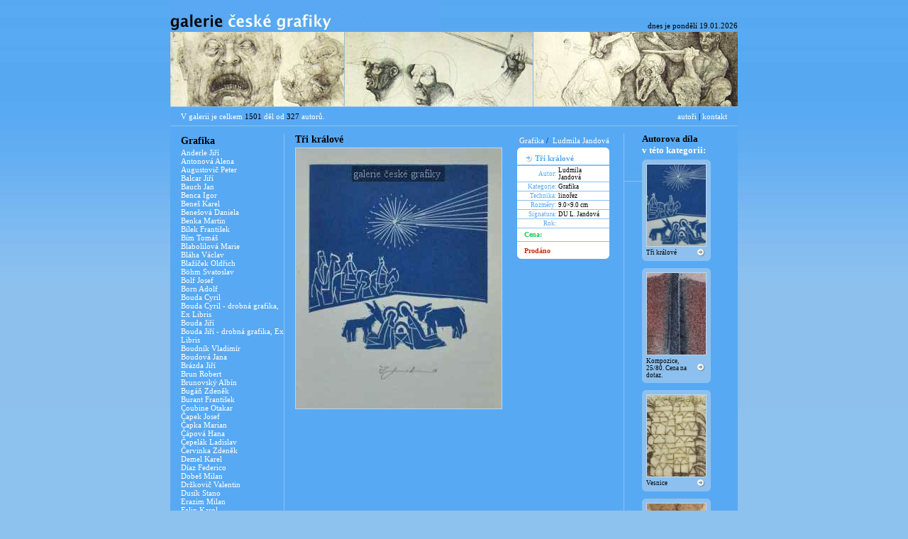

--- FILE ---
content_type: text/html
request_url: http://www.ceskagrafika.cz/detail.php?id_dila=zjistit&id_kategorie=1&id_umelce=240
body_size: 6347
content:
	<!DOCTYPE HTML PUBLIC "-//W3C//DTD HTML 4.01 Transitional//EN"
	"http://www.w3.org/TR/html4/loose.dtd">
<html lang="cs">
	<head>
		<meta http-equiv="content-type" content="text/html; charset=utf-8">
		<title>Galerie České Grafiky | obchod s uměním</title>
	<style type="text/css">
		body {
				background-image: url("images/background.jpg"); 
				background-repeat: repeat-x; 
				background-color: #8dc1ee;
				margin-top: 0px;}
</style>
<style media="screen" type="text/css" title="CSS Layout">
		<!-- @import "style/base.css"; -->
		</style>
	 <table width="800" align="center" border="0" cellpadding="0" cellspacing="0">
<tr>
	<td width="381"><a href="index.php"><img src="images/title.jpg" border="0"></a></td>
	<td align="right" valign="bottom" class="default_black"><div style="margin-bottom:3px;">dnes je&nbsp;pondělí 19.01.2026</div></td>
</tr>
<tr>
	<td colspan="2"><img src="images/banner.jpg" border="0"></td>
</tr>
<tr bgcolor="#58a9f3">
	<td height="26" class="default_white"><div style="margin-left:15px;">V galerii je celkem <font color="black">1501</font> děl od <font color="black">327</font> autorů.</div></td>
	<td align="right" class="default_black"><div style="margin-right:15px;"><a href="#" class="default_white">autoři</a> | <a href="kontakt.php" class="default_white" target="_self">kontakt</a></div></td>
</tr>
<tr>
	<td colspan="2" bgcolor="#8dc1ee"><img src="images/spacer.gif"></td>
</tr>
</table>
<table width="800" align="center" border="0" cellpadding="0" cellspacing="0" bgcolor="#58a9f3">
<colgroup>
	<col width="25" />
	<col width="6" />
	<col width="83" />
	<col width="6" />
	<col />	
</colgroup>
<tr>
	<td width="160" colspan="0" height="10" rowspan="2" valign="top">
<table width="160" border="0" cellpadding="0" cellspacing="0">
		<tr>
			<td class="headlines"><div style="margin-left:15px; margin-bottom:2px; margin-top:12px;">Grafika</div></td></tr>
								<tr><td class="	default_white">
					<div style="margin-left:15px;"><a href="detail.php?id_dila=zjistit&amp;id_kategorie=1&amp;id_umelce=1" class="default_white">Anderle&nbsp;Jiří</a></div></td>
				</tr>
									<tr><td class="	default_white">
					<div style="margin-left:15px;"><a href="detail.php?id_dila=zjistit&amp;id_kategorie=1&amp;id_umelce=154" class="default_white">Antonová&nbsp;Alena</a></div></td>
				</tr>
									<tr><td class="	default_white">
					<div style="margin-left:15px;"><a href="detail.php?id_dila=zjistit&amp;id_kategorie=1&amp;id_umelce=215" class="default_white">Augustovič&nbsp;Peter</a></div></td>
				</tr>
									<tr><td class="	default_white">
					<div style="margin-left:15px;"><a href="detail.php?id_dila=zjistit&amp;id_kategorie=1&amp;id_umelce=179" class="default_white">Balcar&nbsp;Jiří</a></div></td>
				</tr>
									<tr><td class="	default_white">
					<div style="margin-left:15px;"><a href="detail.php?id_dila=zjistit&amp;id_kategorie=1&amp;id_umelce=197" class="default_white">Bauch&nbsp;Jan</a></div></td>
				</tr>
									<tr><td class="	default_white">
					<div style="margin-left:15px;"><a href="detail.php?id_dila=zjistit&amp;id_kategorie=1&amp;id_umelce=12" class="default_white">Benca&nbsp;Igor</a></div></td>
				</tr>
									<tr><td class="	default_white">
					<div style="margin-left:15px;"><a href="detail.php?id_dila=zjistit&amp;id_kategorie=1&amp;id_umelce=205" class="default_white">Beneš&nbsp;Karel</a></div></td>
				</tr>
									<tr><td class="	default_white">
					<div style="margin-left:15px;"><a href="detail.php?id_dila=zjistit&amp;id_kategorie=1&amp;id_umelce=235" class="default_white">Benešová&nbsp;Daniela</a></div></td>
				</tr>
									<tr><td class="	default_white">
					<div style="margin-left:15px;"><a href="detail.php?id_dila=zjistit&amp;id_kategorie=1&amp;id_umelce=142" class="default_white">Benka&nbsp;Martin</a></div></td>
				</tr>
									<tr><td class="	default_white">
					<div style="margin-left:15px;"><a href="detail.php?id_dila=zjistit&amp;id_kategorie=1&amp;id_umelce=101" class="default_white">Bílek&nbsp;František</a></div></td>
				</tr>
									<tr><td class="	default_white">
					<div style="margin-left:15px;"><a href="detail.php?id_dila=zjistit&amp;id_kategorie=1&amp;id_umelce=23" class="default_white">Bím&nbsp;Tomáš</a></div></td>
				</tr>
									<tr><td class="	default_white">
					<div style="margin-left:15px;"><a href="detail.php?id_dila=zjistit&amp;id_kategorie=1&amp;id_umelce=4" class="default_white">Blabolilová&nbsp;Marie</a></div></td>
				</tr>
									<tr><td class="	default_white">
					<div style="margin-left:15px;"><a href="detail.php?id_dila=zjistit&amp;id_kategorie=1&amp;id_umelce=273" class="default_white">Bláha&nbsp;Václav</a></div></td>
				</tr>
									<tr><td class="	default_white">
					<div style="margin-left:15px;"><a href="detail.php?id_dila=zjistit&amp;id_kategorie=1&amp;id_umelce=141" class="default_white">Blažíček&nbsp;Oldřich</a></div></td>
				</tr>
									<tr><td class="	default_white">
					<div style="margin-left:15px;"><a href="detail.php?id_dila=zjistit&amp;id_kategorie=1&amp;id_umelce=223" class="default_white">Böhm&nbsp;Svatoslav</a></div></td>
				</tr>
									<tr><td class="	default_white">
					<div style="margin-left:15px;"><a href="detail.php?id_dila=zjistit&amp;id_kategorie=1&amp;id_umelce=317" class="default_white">Bolf&nbsp;Josef</a></div></td>
				</tr>
									<tr><td class="	default_white">
					<div style="margin-left:15px;"><a href="detail.php?id_dila=zjistit&amp;id_kategorie=1&amp;id_umelce=37" class="default_white">Born&nbsp;Adolf</a></div></td>
				</tr>
									<tr><td class="	default_white">
					<div style="margin-left:15px;"><a href="detail.php?id_dila=zjistit&amp;id_kategorie=1&amp;id_umelce=81" class="default_white">Bouda&nbsp;Cyril</a></div></td>
				</tr>
									<tr><td class="	default_white">
					<div style="margin-left:15px;"><a href="detail.php?id_dila=zjistit&amp;id_kategorie=1&amp;id_umelce=305" class="default_white">Bouda&nbsp;Cyril - drobná grafika, Ex Libris</a></div></td>
				</tr>
									<tr><td class="	default_white">
					<div style="margin-left:15px;"><a href="detail.php?id_dila=zjistit&amp;id_kategorie=1&amp;id_umelce=218" class="default_white">Bouda&nbsp;Jiří</a></div></td>
				</tr>
									<tr><td class="	default_white">
					<div style="margin-left:15px;"><a href="detail.php?id_dila=zjistit&amp;id_kategorie=1&amp;id_umelce=297" class="default_white">Bouda&nbsp;Jiří - drobná grafika, Ex Libris</a></div></td>
				</tr>
									<tr><td class="	default_white">
					<div style="margin-left:15px;"><a href="detail.php?id_dila=zjistit&amp;id_kategorie=1&amp;id_umelce=76" class="default_white">Boudník&nbsp;Vladimír</a></div></td>
				</tr>
									<tr><td class="	default_white">
					<div style="margin-left:15px;"><a href="detail.php?id_dila=zjistit&amp;id_kategorie=1&amp;id_umelce=216" class="default_white">Boudová&nbsp;Jana</a></div></td>
				</tr>
									<tr><td class="	default_white">
					<div style="margin-left:15px;"><a href="detail.php?id_dila=zjistit&amp;id_kategorie=1&amp;id_umelce=209" class="default_white">Brázda&nbsp;Jiří</a></div></td>
				</tr>
									<tr><td class="	default_white">
					<div style="margin-left:15px;"><a href="detail.php?id_dila=zjistit&amp;id_kategorie=1&amp;id_umelce=10" class="default_white">Brun&nbsp;Robert</a></div></td>
				</tr>
									<tr><td class="	default_white">
					<div style="margin-left:15px;"><a href="detail.php?id_dila=zjistit&amp;id_kategorie=1&amp;id_umelce=42" class="default_white">Brunovský&nbsp;Albín</a></div></td>
				</tr>
									<tr><td class="	default_white">
					<div style="margin-left:15px;"><a href="detail.php?id_dila=zjistit&amp;id_kategorie=1&amp;id_umelce=49" class="default_white">Bugáň&nbsp;Zdeněk</a></div></td>
				</tr>
									<tr><td class="	default_white">
					<div style="margin-left:15px;"><a href="detail.php?id_dila=zjistit&amp;id_kategorie=1&amp;id_umelce=18" class="default_white">Burant&nbsp;František</a></div></td>
				</tr>
									<tr><td class="	default_white">
					<div style="margin-left:15px;"><a href="detail.php?id_dila=zjistit&amp;id_kategorie=1&amp;id_umelce=164" class="default_white">Coubine&nbsp;Otakar</a></div></td>
				</tr>
									<tr><td class="	default_white">
					<div style="margin-left:15px;"><a href="detail.php?id_dila=zjistit&amp;id_kategorie=1&amp;id_umelce=46" class="default_white">Čapek&nbsp;Josef</a></div></td>
				</tr>
									<tr><td class="	default_white">
					<div style="margin-left:15px;"><a href="detail.php?id_dila=zjistit&amp;id_kategorie=1&amp;id_umelce=237" class="default_white">Čapka&nbsp;Marian</a></div></td>
				</tr>
									<tr><td class="	default_white">
					<div style="margin-left:15px;"><a href="detail.php?id_dila=zjistit&amp;id_kategorie=1&amp;id_umelce=8" class="default_white">Čápová&nbsp;Hana</a></div></td>
				</tr>
									<tr><td class="	default_white">
					<div style="margin-left:15px;"><a href="detail.php?id_dila=zjistit&amp;id_kategorie=1&amp;id_umelce=40" class="default_white">Čepelák&nbsp;Ladislav</a></div></td>
				</tr>
									<tr><td class="	default_white">
					<div style="margin-left:15px;"><a href="detail.php?id_dila=zjistit&amp;id_kategorie=1&amp;id_umelce=31" class="default_white">Červinka&nbsp;Zdeněk</a></div></td>
				</tr>
									<tr><td class="	default_white">
					<div style="margin-left:15px;"><a href="detail.php?id_dila=zjistit&amp;id_kategorie=1&amp;id_umelce=26" class="default_white">Demel&nbsp;Karel</a></div></td>
				</tr>
									<tr><td class="	default_white">
					<div style="margin-left:15px;"><a href="detail.php?id_dila=zjistit&amp;id_kategorie=1&amp;id_umelce=316" class="default_white">Díaz&nbsp;Federico</a></div></td>
				</tr>
									<tr><td class="	default_white">
					<div style="margin-left:15px;"><a href="detail.php?id_dila=zjistit&amp;id_kategorie=1&amp;id_umelce=307" class="default_white">Dobeš&nbsp;Milan</a></div></td>
				</tr>
									<tr><td class="	default_white">
					<div style="margin-left:15px;"><a href="detail.php?id_dila=zjistit&amp;id_kategorie=1&amp;id_umelce=140" class="default_white">Držkovič&nbsp;Valentin</a></div></td>
				</tr>
									<tr><td class="	default_white">
					<div style="margin-left:15px;"><a href="detail.php?id_dila=zjistit&amp;id_kategorie=1&amp;id_umelce=239" class="default_white">Dusík&nbsp;Stano</a></div></td>
				</tr>
									<tr><td class="	default_white">
					<div style="margin-left:15px;"><a href="detail.php?id_dila=zjistit&amp;id_kategorie=1&amp;id_umelce=79" class="default_white">Erazim&nbsp;Milan</a></div></td>
				</tr>
									<tr><td class="	default_white">
					<div style="margin-left:15px;"><a href="detail.php?id_dila=zjistit&amp;id_kategorie=1&amp;id_umelce=27" class="default_white">Felix&nbsp;Karol</a></div></td>
				</tr>
									<tr><td class="	default_white">
					<div style="margin-left:15px;"><a href="detail.php?id_dila=zjistit&amp;id_kategorie=1&amp;id_umelce=90" class="default_white">Fiala&nbsp;Václav</a></div></td>
				</tr>
									<tr><td class="	default_white">
					<div style="margin-left:15px;"><a href="detail.php?id_dila=zjistit&amp;id_kategorie=1&amp;id_umelce=187" class="default_white">Filipiová&nbsp;Marie</a></div></td>
				</tr>
									<tr><td class="	default_white">
					<div style="margin-left:15px;"><a href="detail.php?id_dila=zjistit&amp;id_kategorie=1&amp;id_umelce=112" class="default_white">Filla&nbsp;Emil</a></div></td>
				</tr>
									<tr><td class="	default_white">
					<div style="margin-left:15px;"><a href="detail.php?id_dila=zjistit&amp;id_kategorie=1&amp;id_umelce=261" class="default_white">Foltýn&nbsp;František</a></div></td>
				</tr>
									<tr><td class="	default_white">
					<div style="margin-left:15px;"><a href="detail.php?id_dila=zjistit&amp;id_kategorie=1&amp;id_umelce=93" class="default_white">Franta&nbsp;Roman</a></div></td>
				</tr>
									<tr><td class="	default_white">
					<div style="margin-left:15px;"><a href="detail.php?id_dila=zjistit&amp;id_kategorie=1&amp;id_umelce=202" class="default_white">Galanda&nbsp;Mikuláš</a></div></td>
				</tr>
									<tr><td class="	default_white">
					<div style="margin-left:15px;"><a href="detail.php?id_dila=zjistit&amp;id_kategorie=1&amp;id_umelce=108" class="default_white">Gross&nbsp;František</a></div></td>
				</tr>
									<tr><td class="	default_white">
					<div style="margin-left:15px;"><a href="detail.php?id_dila=zjistit&amp;id_kategorie=1&amp;id_umelce=188" class="default_white">Hašková&nbsp;Eva</a></div></td>
				</tr>
									<tr><td class="	default_white">
					<div style="margin-left:15px;"><a href="detail.php?id_dila=zjistit&amp;id_kategorie=1&amp;id_umelce=139" class="default_white">Havelka&nbsp;Roman</a></div></td>
				</tr>
									<tr><td class="	default_white">
					<div style="margin-left:15px;"><a href="detail.php?id_dila=zjistit&amp;id_kategorie=1&amp;id_umelce=189" class="default_white">Havlíčková&nbsp;Daniela</a></div></td>
				</tr>
									<tr><td class="	default_white">
					<div style="margin-left:15px;"><a href="detail.php?id_dila=zjistit&amp;id_kategorie=1&amp;id_umelce=224" class="default_white">Herčík&nbsp;Josef</a></div></td>
				</tr>
									<tr><td class="	default_white">
					<div style="margin-left:15px;"><a href="detail.php?id_dila=zjistit&amp;id_kategorie=1&amp;id_umelce=247" class="default_white">Hísek&nbsp;Jan</a></div></td>
				</tr>
									<tr><td class="	default_white">
					<div style="margin-left:15px;"><a href="detail.php?id_dila=zjistit&amp;id_kategorie=1&amp;id_umelce=258" class="default_white">Hladík&nbsp;Jan</a></div></td>
				</tr>
									<tr><td class="	default_white">
					<div style="margin-left:15px;"><a href="detail.php?id_dila=zjistit&amp;id_kategorie=1&amp;id_umelce=266" class="default_white">Hložník&nbsp;Vincent</a></div></td>
				</tr>
									<tr><td class="	default_white">
					<div style="margin-left:15px;"><a href="detail.php?id_dila=zjistit&amp;id_kategorie=1&amp;id_umelce=203" class="default_white">Hodek&nbsp;Josef</a></div></td>
				</tr>
									<tr><td class="	default_white">
					<div style="margin-left:15px;"><a href="detail.php?id_dila=zjistit&amp;id_kategorie=1&amp;id_umelce=234" class="default_white">Hodonský&nbsp;František</a></div></td>
				</tr>
									<tr><td class="	default_white">
					<div style="margin-left:15px;"><a href="detail.php?id_dila=zjistit&amp;id_kategorie=1&amp;id_umelce=285" class="default_white">Hoffmeister&nbsp;Adolf</a></div></td>
				</tr>
									<tr><td class="	default_white">
					<div style="margin-left:15px;"><a href="detail.php?id_dila=zjistit&amp;id_kategorie=1&amp;id_umelce=289" class="default_white">Hofman&nbsp;Vlastislav</a></div></td>
				</tr>
									<tr><td class="	default_white">
					<div style="margin-left:15px;"><a href="detail.php?id_dila=zjistit&amp;id_kategorie=1&amp;id_umelce=162" class="default_white">Hollar&nbsp;Wenzel</a></div></td>
				</tr>
									<tr><td class="	default_white">
					<div style="margin-left:15px;"><a href="detail.php?id_dila=zjistit&amp;id_kategorie=1&amp;id_umelce=127" class="default_white">Holý&nbsp;Stanislav</a></div></td>
				</tr>
									<tr><td class="	default_white">
					<div style="margin-left:15px;"><a href="detail.php?id_dila=zjistit&amp;id_kategorie=1&amp;id_umelce=138" class="default_white">Hoplíček&nbsp;František</a></div></td>
				</tr>
									<tr><td class="	default_white">
					<div style="margin-left:15px;"><a href="detail.php?id_dila=zjistit&amp;id_kategorie=1&amp;id_umelce=109" class="default_white">Hořánek&nbsp;Jaroslav</a></div></td>
				</tr>
									<tr><td class="	default_white">
					<div style="margin-left:15px;"><a href="detail.php?id_dila=zjistit&amp;id_kategorie=1&amp;id_umelce=110" class="default_white">Houra&nbsp;Miroslav</a></div></td>
				</tr>
									<tr><td class="	default_white">
					<div style="margin-left:15px;"><a href="detail.php?id_dila=zjistit&amp;id_kategorie=1&amp;id_umelce=313" class="default_white">Hovadík&nbsp;Jaroslav</a></div></td>
				</tr>
									<tr><td class="	default_white">
					<div style="margin-left:15px;"><a href="detail.php?id_dila=zjistit&amp;id_kategorie=1&amp;id_umelce=160" class="default_white">Hrabal&nbsp;Arnošt</a></div></td>
				</tr>
									<tr><td class="	default_white">
					<div style="margin-left:15px;"><a href="detail.php?id_dila=zjistit&amp;id_kategorie=1&amp;id_umelce=198" class="default_white">Hřivnáč&nbsp;Tomáš</a></div></td>
				</tr>
									<tr><td class="	default_white">
					<div style="margin-left:15px;"><a href="detail.php?id_dila=zjistit&amp;id_kategorie=1&amp;id_umelce=119" class="default_white">Hudeček&nbsp;František</a></div></td>
				</tr>
									<tr><td class="	default_white">
					<div style="margin-left:15px;"><a href="detail.php?id_dila=zjistit&amp;id_kategorie=1&amp;id_umelce=298" class="default_white">Hüttnerová&nbsp;Iva</a></div></td>
				</tr>
									<tr><td class="	default_white">
					<div style="margin-left:15px;"><a href="detail.php?id_dila=zjistit&amp;id_kategorie=1&amp;id_umelce=125" class="default_white">Chaba&nbsp;Karel</a></div></td>
				</tr>
									<tr><td class="	default_white">
					<div style="margin-left:15px;"><a href="detail.php?id_dila=zjistit&amp;id_kategorie=1&amp;id_umelce=201" class="default_white">Chagall&nbsp;Marc</a></div></td>
				</tr>
									<tr><td class="	default_white">
					<div style="margin-left:15px;"><a href="detail.php?id_dila=zjistit&amp;id_kategorie=1&amp;id_umelce=38" class="default_white">Istler&nbsp;Josef</a></div></td>
				</tr>
									<tr><td class="	default_white">
					<div style="margin-left:15px;"><a href="detail.php?id_dila=zjistit&amp;id_kategorie=1&amp;id_umelce=137" class="default_white">Jambor&nbsp;Josef</a></div></td>
				</tr>
									<tr><td class="	default_white">
					<div style="margin-left:15px;"><a href="detail.php?id_dila=zjistit&amp;id_kategorie=1&amp;id_umelce=240" class="default_white">Jandová&nbsp;Ludmila</a></div></td>
				</tr>
									<tr><td class="	default_white">
					<div style="margin-left:15px;"><a href="detail.php?id_dila=zjistit&amp;id_kategorie=1&amp;id_umelce=22" class="default_white">Janeček&nbsp;Ota</a></div></td>
				</tr>
									<tr><td class="	default_white">
					<div style="margin-left:15px;"><a href="detail.php?id_dila=zjistit&amp;id_kategorie=1&amp;id_umelce=146" class="default_white">Janíček&nbsp;James</a></div></td>
				</tr>
									<tr><td class="	default_white">
					<div style="margin-left:15px;"><a href="detail.php?id_dila=zjistit&amp;id_kategorie=1&amp;id_umelce=180" class="default_white">Jíra&nbsp;Josef</a></div></td>
				</tr>
									<tr><td class="	default_white">
					<div style="margin-left:15px;"><a href="detail.php?id_dila=zjistit&amp;id_kategorie=1&amp;id_umelce=9" class="default_white">Jiřincová&nbsp;Ludmila</a></div></td>
				</tr>
									<tr><td class="	default_white">
					<div style="margin-left:15px;"><a href="detail.php?id_dila=zjistit&amp;id_kategorie=1&amp;id_umelce=255" class="default_white">John&nbsp;Jiří</a></div></td>
				</tr>
									<tr><td class="	default_white">
					<div style="margin-left:15px;"><a href="detail.php?id_dila=zjistit&amp;id_kategorie=1&amp;id_umelce=78" class="default_white">Kábrt&nbsp;Josef</a></div></td>
				</tr>
									<tr><td class="	default_white">
					<div style="margin-left:15px;"><a href="detail.php?id_dila=zjistit&amp;id_kategorie=1&amp;id_umelce=314" class="default_white">Kaláb&nbsp;Jan</a></div></td>
				</tr>
									<tr><td class="	default_white">
					<div style="margin-left:15px;"><a href="detail.php?id_dila=zjistit&amp;id_kategorie=1&amp;id_umelce=251" class="default_white">Kállay&nbsp;Dušan</a></div></td>
				</tr>
									<tr><td class="	default_white">
					<div style="margin-left:15px;"><a href="detail.php?id_dila=zjistit&amp;id_kategorie=1&amp;id_umelce=210" class="default_white">Kalvoda&nbsp;Alois</a></div></td>
				</tr>
									<tr><td class="	default_white">
					<div style="margin-left:15px;"><a href="detail.php?id_dila=zjistit&amp;id_kategorie=1&amp;id_umelce=207" class="default_white">Kavan&nbsp;Jan</a></div></td>
				</tr>
									<tr><td class="	default_white">
					<div style="margin-left:15px;"><a href="detail.php?id_dila=zjistit&amp;id_kategorie=1&amp;id_umelce=118" class="default_white">Kazdová&nbsp;Milada</a></div></td>
				</tr>
									<tr><td class="	default_white">
					<div style="margin-left:15px;"><a href="detail.php?id_dila=zjistit&amp;id_kategorie=1&amp;id_umelce=190" class="default_white">Khunová&nbsp;Anna</a></div></td>
				</tr>
									<tr><td class="	default_white">
					<div style="margin-left:15px;"><a href="detail.php?id_dila=zjistit&amp;id_kategorie=1&amp;id_umelce=151" class="default_white">Klápště&nbsp;Jaroslav</a></div></td>
				</tr>
									<tr><td class="	default_white">
					<div style="margin-left:15px;"><a href="detail.php?id_dila=zjistit&amp;id_kategorie=1&amp;id_umelce=120" class="default_white">Klúčik&nbsp;Peter</a></div></td>
				</tr>
									<tr><td class="	default_white">
					<div style="margin-left:15px;"><a href="detail.php?id_dila=zjistit&amp;id_kategorie=1&amp;id_umelce=167" class="default_white">Knap&nbsp;Jan</a></div></td>
				</tr>
									<tr><td class="	default_white">
					<div style="margin-left:15px;"><a href="detail.php?id_dila=zjistit&amp;id_kategorie=1&amp;id_umelce=85" class="default_white">Koblasa&nbsp;Jan</a></div></td>
				</tr>
									<tr><td class="	default_white">
					<div style="margin-left:15px;"><a href="detail.php?id_dila=zjistit&amp;id_kategorie=1&amp;id_umelce=106" class="default_white">Kobliha&nbsp;František</a></div></td>
				</tr>
									<tr><td class="	default_white">
					<div style="margin-left:15px;"><a href="detail.php?id_dila=zjistit&amp;id_kategorie=1&amp;id_umelce=330" class="default_white">Kocman&nbsp;Jiří Hynek</a></div></td>
				</tr>
									<tr><td class="	default_white">
					<div style="margin-left:15px;"><a href="detail.php?id_dila=zjistit&amp;id_kategorie=1&amp;id_umelce=220" class="default_white">Kodet&nbsp;Kristian</a></div></td>
				</tr>
									<tr><td class="	default_white">
					<div style="margin-left:15px;"><a href="detail.php?id_dila=zjistit&amp;id_kategorie=1&amp;id_umelce=34" class="default_white">Kolář&nbsp;Jiří</a></div></td>
				</tr>
									<tr><td class="	default_white">
					<div style="margin-left:15px;"><a href="detail.php?id_dila=zjistit&amp;id_kategorie=1&amp;id_umelce=98" class="default_white">Komárek&nbsp;Ivan</a></div></td>
				</tr>
									<tr><td class="	default_white">
					<div style="margin-left:15px;"><a href="detail.php?id_dila=zjistit&amp;id_kategorie=1&amp;id_umelce=6" class="default_white">Komárek&nbsp;Vladimír</a></div></td>
				</tr>
									<tr><td class="	default_white">
					<div style="margin-left:15px;"><a href="detail.php?id_dila=zjistit&amp;id_kategorie=1&amp;id_umelce=172" class="default_white">Konůpek&nbsp;Jan</a></div></td>
				</tr>
									<tr><td class="	default_white">
					<div style="margin-left:15px;"><a href="detail.php?id_dila=zjistit&amp;id_kategorie=1&amp;id_umelce=148" class="default_white">Kotík&nbsp;Pravoslav</a></div></td>
				</tr>
									<tr><td class="	default_white">
					<div style="margin-left:15px;"><a href="detail.php?id_dila=zjistit&amp;id_kategorie=1&amp;id_umelce=250" class="default_white">Král&nbsp;Jaroslav</a></div></td>
				</tr>
									<tr><td class="	default_white">
					<div style="margin-left:15px;"><a href="detail.php?id_dila=zjistit&amp;id_kategorie=1&amp;id_umelce=145" class="default_white">Krejčí&nbsp;Jan</a></div></td>
				</tr>
									<tr><td class="	default_white">
					<div style="margin-left:15px;"><a href="detail.php?id_dila=zjistit&amp;id_kategorie=1&amp;id_umelce=233" class="default_white">Kremlička&nbsp;Rudolf</a></div></td>
				</tr>
									<tr><td class="	default_white">
					<div style="margin-left:15px;"><a href="detail.php?id_dila=zjistit&amp;id_kategorie=1&amp;id_umelce=57" class="default_white">Kristofori&nbsp;Jan</a></div></td>
				</tr>
									<tr><td class="	default_white">
					<div style="margin-left:15px;"><a href="detail.php?id_dila=zjistit&amp;id_kategorie=1&amp;id_umelce=293" class="default_white">Kubíček&nbsp;Jan</a></div></td>
				</tr>
									<tr><td class="	default_white">
					<div style="margin-left:15px;"><a href="detail.php?id_dila=zjistit&amp;id_kategorie=1&amp;id_umelce=70" class="default_white">Kubišta&nbsp;Bohumil</a></div></td>
				</tr>
									<tr><td class="	default_white">
					<div style="margin-left:15px;"><a href="detail.php?id_dila=zjistit&amp;id_kategorie=1&amp;id_umelce=254" class="default_white">Kučerová&nbsp;Alena</a></div></td>
				</tr>
									<tr><td class="	default_white">
					<div style="margin-left:15px;"><a href="detail.php?id_dila=zjistit&amp;id_kategorie=1&amp;id_umelce=114" class="default_white">Kuklík&nbsp;Ladislav</a></div></td>
				</tr>
									<tr><td class="	default_white">
					<div style="margin-left:15px;"><a href="detail.php?id_dila=zjistit&amp;id_kategorie=1&amp;id_umelce=113" class="default_white">Kulhánek&nbsp;Oldřich</a></div></td>
				</tr>
									<tr><td class="	default_white">
					<div style="margin-left:15px;"><a href="detail.php?id_dila=zjistit&amp;id_kategorie=1&amp;id_umelce=71" class="default_white">Kupka&nbsp;František</a></div></td>
				</tr>
									<tr><td class="	default_white">
					<div style="margin-left:15px;"><a href="detail.php?id_dila=zjistit&amp;id_kategorie=1&amp;id_umelce=91" class="default_white">Kysela&nbsp;František</a></div></td>
				</tr>
									<tr><td class="	default_white">
					<div style="margin-left:15px;"><a href="detail.php?id_dila=zjistit&amp;id_kategorie=1&amp;id_umelce=67" class="default_white">Lada&nbsp;Josef</a></div></td>
				</tr>
									<tr><td class="	default_white">
					<div style="margin-left:15px;"><a href="detail.php?id_dila=zjistit&amp;id_kategorie=1&amp;id_umelce=206" class="default_white">Lander&nbsp;Richard</a></div></td>
				</tr>
									<tr><td class="	default_white">
					<div style="margin-left:15px;"><a href="detail.php?id_dila=zjistit&amp;id_kategorie=1&amp;id_umelce=242" class="default_white">Laufrová&nbsp;Alena</a></div></td>
				</tr>
									<tr><td class="	default_white">
					<div style="margin-left:15px;"><a href="detail.php?id_dila=zjistit&amp;id_kategorie=1&amp;id_umelce=16" class="default_white">Lhoták&nbsp;Kamil</a></div></td>
				</tr>
									<tr><td class="	default_white">
					<div style="margin-left:15px;"><a href="detail.php?id_dila=zjistit&amp;id_kategorie=1&amp;id_umelce=51" class="default_white">Liesler&nbsp;Josef</a></div></td>
				</tr>
									<tr><td class="	default_white">
					<div style="margin-left:15px;"><a href="detail.php?id_dila=zjistit&amp;id_kategorie=1&amp;id_umelce=73" class="default_white">Lolek&nbsp;Stanislav</a></div></td>
				</tr>
									<tr><td class="	default_white">
					<div style="margin-left:15px;"><a href="detail.php?id_dila=zjistit&amp;id_kategorie=1&amp;id_umelce=83" class="default_white">Macková&nbsp;Anna</a></div></td>
				</tr>
									<tr><td class="	default_white">
					<div style="margin-left:15px;"><a href="detail.php?id_dila=zjistit&amp;id_kategorie=1&amp;id_umelce=191" class="default_white">Major&nbsp;Pavel</a></div></td>
				</tr>
									<tr><td class="	default_white">
					<div style="margin-left:15px;"><a href="detail.php?id_dila=zjistit&amp;id_kategorie=1&amp;id_umelce=11" class="default_white">Manojlín&nbsp;Martin</a></div></td>
				</tr>
									<tr><td class="	default_white">
					<div style="margin-left:15px;"><a href="detail.php?id_dila=zjistit&amp;id_kategorie=1&amp;id_umelce=158" class="default_white">Mašek&nbsp;Václav</a></div></td>
				</tr>
									<tr><td class="	default_white">
					<div style="margin-left:15px;"><a href="detail.php?id_dila=zjistit&amp;id_kategorie=1&amp;id_umelce=143" class="default_white">Mézl&nbsp;Zdeněk</a></div></td>
				</tr>
									<tr><td class="	default_white">
					<div style="margin-left:15px;"><a href="detail.php?id_dila=zjistit&amp;id_kategorie=1&amp;id_umelce=296" class="default_white">Mikulka&nbsp;Alois</a></div></td>
				</tr>
									<tr><td class="	default_white">
					<div style="margin-left:15px;"><a href="detail.php?id_dila=zjistit&amp;id_kategorie=1&amp;id_umelce=117" class="default_white">Moravec&nbsp;Alois</a></div></td>
				</tr>
									<tr><td class="	default_white">
					<div style="margin-left:15px;"><a href="detail.php?id_dila=zjistit&amp;id_kategorie=1&amp;id_umelce=328" class="default_white">Morellet&nbsp;Francois</a></div></td>
				</tr>
									<tr><td class="	default_white">
					<div style="margin-left:15px;"><a href="detail.php?id_dila=zjistit&amp;id_kategorie=1&amp;id_umelce=311" class="default_white">Morstadt&nbsp;Vincenc</a></div></td>
				</tr>
									<tr><td class="	default_white">
					<div style="margin-left:15px;"><a href="detail.php?id_dila=zjistit&amp;id_kategorie=1&amp;id_umelce=104" class="default_white">Muzika&nbsp;František</a></div></td>
				</tr>
									<tr><td class="	default_white">
					<div style="margin-left:15px;"><a href="detail.php?id_dila=zjistit&amp;id_kategorie=1&amp;id_umelce=248" class="default_white">Mžyk&nbsp;Josef</a></div></td>
				</tr>
									<tr><td class="	default_white">
					<div style="margin-left:15px;"><a href="detail.php?id_dila=zjistit&amp;id_kategorie=1&amp;id_umelce=121" class="default_white">Načeradský&nbsp;Jiří</a></div></td>
				</tr>
									<tr><td class="	default_white">
					<div style="margin-left:15px;"><a href="detail.php?id_dila=zjistit&amp;id_kategorie=1&amp;id_umelce=30" class="default_white">Nepraš&nbsp;Karel</a></div></td>
				</tr>
									<tr><td class="	default_white">
					<div style="margin-left:15px;"><a href="detail.php?id_dila=zjistit&amp;id_kategorie=1&amp;id_umelce=116" class="default_white">Neumann&nbsp;Arno</a></div></td>
				</tr>
									<tr><td class="	default_white">
					<div style="margin-left:15px;"><a href="detail.php?id_dila=zjistit&amp;id_kategorie=1&amp;id_umelce=211" class="default_white">Neznámý&nbsp;autor</a></div></td>
				</tr>
									<tr><td class="	default_white">
					<div style="margin-left:15px;"><a href="detail.php?id_dila=zjistit&amp;id_kategorie=1&amp;id_umelce=63" class="default_white">Novák&nbsp;Ladislav</a></div></td>
				</tr>
									<tr><td class="	default_white">
					<div style="margin-left:15px;"><a href="detail.php?id_dila=zjistit&amp;id_kategorie=1&amp;id_umelce=128" class="default_white">Obrovský&nbsp;Jakub</a></div></td>
				</tr>
									<tr><td class="	default_white">
					<div style="margin-left:15px;"><a href="detail.php?id_dila=zjistit&amp;id_kategorie=1&amp;id_umelce=243" class="default_white">Ondreička&nbsp;Karol</a></div></td>
				</tr>
									<tr><td class="	default_white">
					<div style="margin-left:15px;"><a href="detail.php?id_dila=zjistit&amp;id_kategorie=1&amp;id_umelce=252" class="default_white">Oriešková&nbsp;Petra</a></div></td>
				</tr>
									<tr><td class="	default_white">
					<div style="margin-left:15px;"><a href="detail.php?id_dila=zjistit&amp;id_kategorie=1&amp;id_umelce=244" class="default_white">Otava&nbsp;Jan</a></div></td>
				</tr>
									<tr><td class="	default_white">
					<div style="margin-left:15px;"><a href="detail.php?id_dila=zjistit&amp;id_kategorie=1&amp;id_umelce=59" class="default_white">Ouhel&nbsp;Ivan</a></div></td>
				</tr>
									<tr><td class="	default_white">
					<div style="margin-left:15px;"><a href="detail.php?id_dila=zjistit&amp;id_kategorie=1&amp;id_umelce=20" class="default_white">Ovčáček&nbsp;Eduard</a></div></td>
				</tr>
									<tr><td class="	default_white">
					<div style="margin-left:15px;"><a href="detail.php?id_dila=zjistit&amp;id_kategorie=1&amp;id_umelce=122" class="default_white">Pacák&nbsp;Jan Antonín</a></div></td>
				</tr>
									<tr><td class="	default_white">
					<div style="margin-left:15px;"><a href="detail.php?id_dila=zjistit&amp;id_kategorie=1&amp;id_umelce=268" class="default_white">Pacovská&nbsp;Květa</a></div></td>
				</tr>
									<tr><td class="	default_white">
					<div style="margin-left:15px;"><a href="detail.php?id_dila=zjistit&amp;id_kategorie=1&amp;id_umelce=155" class="default_white">Peterka&nbsp;František</a></div></td>
				</tr>
									<tr><td class="	default_white">
					<div style="margin-left:15px;"><a href="detail.php?id_dila=zjistit&amp;id_kategorie=1&amp;id_umelce=221" class="default_white">Piačka&nbsp;Igor</a></div></td>
				</tr>
									<tr><td class="	default_white">
					<div style="margin-left:15px;"><a href="detail.php?id_dila=zjistit&amp;id_kategorie=1&amp;id_umelce=126" class="default_white">Pilař&nbsp;Radek</a></div></td>
				</tr>
									<tr><td class="	default_white">
					<div style="margin-left:15px;"><a href="detail.php?id_dila=zjistit&amp;id_kategorie=1&amp;id_umelce=107" class="default_white">Pileček&nbsp;Jindřich</a></div></td>
				</tr>
									<tr><td class="	default_white">
					<div style="margin-left:15px;"><a href="detail.php?id_dila=zjistit&amp;id_kategorie=1&amp;id_umelce=132" class="default_white">Pištělka&nbsp;Petr</a></div></td>
				</tr>
									<tr><td class="	default_white">
					<div style="margin-left:15px;"><a href="detail.php?id_dila=zjistit&amp;id_kategorie=1&amp;id_umelce=178" class="default_white">Plíšková&nbsp;Naděžda</a></div></td>
				</tr>
									<tr><td class="	default_white">
					<div style="margin-left:15px;"><a href="detail.php?id_dila=zjistit&amp;id_kategorie=1&amp;id_umelce=222" class="default_white">Polakovič&nbsp;Dušan</a></div></td>
				</tr>
									<tr><td class="	default_white">
					<div style="margin-left:15px;"><a href="detail.php?id_dila=zjistit&amp;id_kategorie=1&amp;id_umelce=159" class="default_white">Polášek&nbsp;Viktor</a></div></td>
				</tr>
									<tr><td class="	default_white">
					<div style="margin-left:15px;"><a href="detail.php?id_dila=zjistit&amp;id_kategorie=1&amp;id_umelce=176" class="default_white">Preissig&nbsp;Vojtěch</a></div></td>
				</tr>
									<tr><td class="	default_white">
					<div style="margin-left:15px;"><a href="detail.php?id_dila=zjistit&amp;id_kategorie=1&amp;id_umelce=19" class="default_white">Ptáček&nbsp;Petr</a></div></td>
				</tr>
									<tr><td class="	default_white">
					<div style="margin-left:15px;"><a href="detail.php?id_dila=zjistit&amp;id_kategorie=1&amp;id_umelce=105" class="default_white">Rabas&nbsp;Václav</a></div></td>
				</tr>
									<tr><td class="	default_white">
					<div style="margin-left:15px;"><a href="detail.php?id_dila=zjistit&amp;id_kategorie=1&amp;id_umelce=47" class="default_white">Reynek&nbsp;Bohuslav</a></div></td>
				</tr>
									<tr><td class="	default_white">
					<div style="margin-left:15px;"><a href="detail.php?id_dila=zjistit&amp;id_kategorie=1&amp;id_umelce=175" class="default_white">Richter&nbsp;Marina</a></div></td>
				</tr>
									<tr><td class="	default_white">
					<div style="margin-left:15px;"><a href="detail.php?id_dila=zjistit&amp;id_kategorie=1&amp;id_umelce=80" class="default_white">Rittstein&nbsp;Michael</a></div></td>
				</tr>
									<tr><td class="	default_white">
					<div style="margin-left:15px;"><a href="detail.php?id_dila=zjistit&amp;id_kategorie=1&amp;id_umelce=86" class="default_white">Röhling&nbsp;Vladislav</a></div></td>
				</tr>
									<tr><td class="	default_white">
					<div style="margin-left:15px;"><a href="detail.php?id_dila=zjistit&amp;id_kategorie=1&amp;id_umelce=292" class="default_white">Ronovský&nbsp;František</a></div></td>
				</tr>
									<tr><td class="	default_white">
					<div style="margin-left:15px;"><a href="detail.php?id_dila=zjistit&amp;id_kategorie=1&amp;id_umelce=56" class="default_white">Sedláček&nbsp;Vojtěch</a></div></td>
				</tr>
									<tr><td class="	default_white">
					<div style="margin-left:15px;"><a href="detail.php?id_dila=zjistit&amp;id_kategorie=1&amp;id_umelce=300" class="default_white">Serpan&nbsp;Jaroslav</a></div></td>
				</tr>
									<tr><td class="	default_white">
					<div style="margin-left:15px;"><a href="detail.php?id_dila=zjistit&amp;id_kategorie=1&amp;id_umelce=33" class="default_white">Seydl&nbsp;Zdeněk</a></div></td>
				</tr>
									<tr><td class="	default_white">
					<div style="margin-left:15px;"><a href="detail.php?id_dila=zjistit&amp;id_kategorie=1&amp;id_umelce=274" class="default_white">Singer&nbsp;Michal</a></div></td>
				</tr>
									<tr><td class="	default_white">
					<div style="margin-left:15px;"><a href="detail.php?id_dila=zjistit&amp;id_kategorie=1&amp;id_umelce=272" class="default_white">Sion&nbsp;Zbyšek</a></div></td>
				</tr>
									<tr><td class="	default_white">
					<div style="margin-left:15px;"><a href="detail.php?id_dila=zjistit&amp;id_kategorie=1&amp;id_umelce=186" class="default_white">Sklenář&nbsp;Zdeněk</a></div></td>
				</tr>
									<tr><td class="	default_white">
					<div style="margin-left:15px;"><a href="detail.php?id_dila=zjistit&amp;id_kategorie=1&amp;id_umelce=65" class="default_white">Slavíček&nbsp;Antonín</a></div></td>
				</tr>
									<tr><td class="	default_white">
					<div style="margin-left:15px;"><a href="detail.php?id_dila=zjistit&amp;id_kategorie=1&amp;id_umelce=29" class="default_white">Slíva&nbsp;Jiří</a></div></td>
				</tr>
									<tr><td class="	default_white">
					<div style="margin-left:15px;"><a href="detail.php?id_dila=zjistit&amp;id_kategorie=1&amp;id_umelce=299" class="default_white">Smetana&nbsp;Jan</a></div></td>
				</tr>
									<tr><td class="	default_white">
					<div style="margin-left:15px;"><a href="detail.php?id_dila=zjistit&amp;id_kategorie=1&amp;id_umelce=325" class="default_white">Sopko&nbsp;Jiří</a></div></td>
				</tr>
									<tr><td class="	default_white">
					<div style="margin-left:15px;"><a href="detail.php?id_dila=zjistit&amp;id_kategorie=1&amp;id_umelce=144" class="default_white">Souček&nbsp;Jan</a></div></td>
				</tr>
									<tr><td class="	default_white">
					<div style="margin-left:15px;"><a href="detail.php?id_dila=zjistit&amp;id_kategorie=1&amp;id_umelce=259" class="default_white">Sovák&nbsp;Pravoslav</a></div></td>
				</tr>
									<tr><td class="	default_white">
					<div style="margin-left:15px;"><a href="detail.php?id_dila=zjistit&amp;id_kategorie=1&amp;id_umelce=99" class="default_white">Sozanský&nbsp;Jiří</a></div></td>
				</tr>
									<tr><td class="	default_white">
					<div style="margin-left:15px;"><a href="detail.php?id_dila=zjistit&amp;id_kategorie=1&amp;id_umelce=115" class="default_white">Stretti&nbsp;Viktor</a></div></td>
				</tr>
									<tr><td class="	default_white">
					<div style="margin-left:15px;"><a href="detail.php?id_dila=zjistit&amp;id_kategorie=1&amp;id_umelce=68" class="default_white">Stretti-Zamponi&nbsp;Jaromír</a></div></td>
				</tr>
									<tr><td class="	default_white">
					<div style="margin-left:15px;"><a href="detail.php?id_dila=zjistit&amp;id_kategorie=1&amp;id_umelce=7" class="default_white">Suchánek&nbsp;Vladimír</a></div></td>
				</tr>
									<tr><td class="	default_white">
					<div style="margin-left:15px;"><a href="detail.php?id_dila=zjistit&amp;id_kategorie=1&amp;id_umelce=193" class="default_white">Suchý&nbsp;Jiří</a></div></td>
				</tr>
									<tr><td class="	default_white">
					<div style="margin-left:15px;"><a href="detail.php?id_dila=zjistit&amp;id_kategorie=1&amp;id_umelce=39" class="default_white">Sukdolák&nbsp;Pavel</a></div></td>
				</tr>
									<tr><td class="	default_white">
					<div style="margin-left:15px;"><a href="detail.php?id_dila=zjistit&amp;id_kategorie=1&amp;id_umelce=149" class="default_white">Sůra&nbsp;Jaroslav</a></div></td>
				</tr>
									<tr><td class="	default_white">
					<div style="margin-left:15px;"><a href="detail.php?id_dila=zjistit&amp;id_kategorie=1&amp;id_umelce=262" class="default_white">Sýkora&nbsp;Zdeněk</a></div></td>
				</tr>
									<tr><td class="	default_white">
					<div style="margin-left:15px;"><a href="detail.php?id_dila=zjistit&amp;id_kategorie=1&amp;id_umelce=17" class="default_white">Synecká&nbsp;Naděžda</a></div></td>
				</tr>
									<tr><td class="	default_white">
					<div style="margin-left:15px;"><a href="detail.php?id_dila=zjistit&amp;id_kategorie=1&amp;id_umelce=157" class="default_white">Šafář&nbsp;Karel</a></div></td>
				</tr>
									<tr><td class="	default_white">
					<div style="margin-left:15px;"><a href="detail.php?id_dila=zjistit&amp;id_kategorie=1&amp;id_umelce=246" class="default_white">Šechtlová&nbsp;Marie Michaela</a></div></td>
				</tr>
									<tr><td class="	default_white">
					<div style="margin-left:15px;"><a href="detail.php?id_dila=zjistit&amp;id_kategorie=1&amp;id_umelce=21" class="default_white">Šerých&nbsp;Jaroslav</a></div></td>
				</tr>
									<tr><td class="	default_white">
					<div style="margin-left:15px;"><a href="detail.php?id_dila=zjistit&amp;id_kategorie=1&amp;id_umelce=230" class="default_white">Šíma&nbsp;Josef</a></div></td>
				</tr>
									<tr><td class="	default_white">
					<div style="margin-left:15px;"><a href="detail.php?id_dila=zjistit&amp;id_kategorie=1&amp;id_umelce=53" class="default_white">Šimon&nbsp;Pavel</a></div></td>
				</tr>
									<tr><td class="	default_white">
					<div style="margin-left:15px;"><a href="detail.php?id_dila=zjistit&amp;id_kategorie=1&amp;id_umelce=69" class="default_white">Šimon Tavík&nbsp;František</a></div></td>
				</tr>
									<tr><td class="	default_white">
					<div style="margin-left:15px;"><a href="detail.php?id_dila=zjistit&amp;id_kategorie=1&amp;id_umelce=177" class="default_white">Šimotová&nbsp;Adriena</a></div></td>
				</tr>
									<tr><td class="	default_white">
					<div style="margin-left:15px;"><a href="detail.php?id_dila=zjistit&amp;id_kategorie=1&amp;id_umelce=43" class="default_white">Špála&nbsp;Václav</a></div></td>
				</tr>
									<tr><td class="	default_white">
					<div style="margin-left:15px;"><a href="detail.php?id_dila=zjistit&amp;id_kategorie=1&amp;id_umelce=72" class="default_white">Štursa&nbsp;Jan</a></div></td>
				</tr>
									<tr><td class="	default_white">
					<div style="margin-left:15px;"><a href="detail.php?id_dila=zjistit&amp;id_kategorie=1&amp;id_umelce=64" class="default_white">Švabinský&nbsp;Max</a></div></td>
				</tr>
									<tr><td class="	default_white">
					<div style="margin-left:15px;"><a href="detail.php?id_dila=zjistit&amp;id_kategorie=1&amp;id_umelce=303" class="default_white">Švankmajer&nbsp;Jan</a></div></td>
				</tr>
									<tr><td class="	default_white">
					<div style="margin-left:15px;"><a href="detail.php?id_dila=zjistit&amp;id_kategorie=1&amp;id_umelce=82" class="default_white">Švengsbír&nbsp;Jiří</a></div></td>
				</tr>
									<tr><td class="	default_white">
					<div style="margin-left:15px;"><a href="detail.php?id_dila=zjistit&amp;id_kategorie=1&amp;id_umelce=58" class="default_white">Tichý&nbsp;František</a></div></td>
				</tr>
									<tr><td class="	default_white">
					<div style="margin-left:15px;"><a href="detail.php?id_dila=zjistit&amp;id_kategorie=1&amp;id_umelce=204" class="default_white">Toman&nbsp;Karel</a></div></td>
				</tr>
									<tr><td class="	default_white">
					<div style="margin-left:15px;"><a href="detail.php?id_dila=zjistit&amp;id_kategorie=1&amp;id_umelce=28" class="default_white">Toyen Čermínová&nbsp;Marie</a></div></td>
				</tr>
									<tr><td class="	default_white">
					<div style="margin-left:15px;"><a href="detail.php?id_dila=zjistit&amp;id_kategorie=1&amp;id_umelce=225" class="default_white">Trnka&nbsp;Jiří</a></div></td>
				</tr>
									<tr><td class="	default_white">
					<div style="margin-left:15px;"><a href="detail.php?id_dila=zjistit&amp;id_kategorie=1&amp;id_umelce=50" class="default_white">Úprka&nbsp;Joža</a></div></td>
				</tr>
									<tr><td class="	default_white">
					<div style="margin-left:15px;"><a href="detail.php?id_dila=zjistit&amp;id_kategorie=1&amp;id_umelce=267" class="default_white">Urbásek&nbsp;Miloš</a></div></td>
				</tr>
									<tr><td class="	default_white">
					<div style="margin-left:15px;"><a href="detail.php?id_dila=zjistit&amp;id_kategorie=1&amp;id_umelce=5" class="default_white">Váchal&nbsp;Josef</a></div></td>
				</tr>
									<tr><td class="	default_white">
					<div style="margin-left:15px;"><a href="detail.php?id_dila=zjistit&amp;id_kategorie=1&amp;id_umelce=271" class="default_white">Valečka&nbsp;Jaroslav</a></div></td>
				</tr>
									<tr><td class="	default_white">
					<div style="margin-left:15px;"><a href="detail.php?id_dila=zjistit&amp;id_kategorie=1&amp;id_umelce=214" class="default_white">Válová&nbsp;Jitka</a></div></td>
				</tr>
									<tr><td class="	default_white">
					<div style="margin-left:15px;"><a href="detail.php?id_dila=zjistit&amp;id_kategorie=1&amp;id_umelce=288" class="default_white">Vaněk&nbsp;Karel</a></div></td>
				</tr>
									<tr><td class="	default_white">
					<div style="margin-left:15px;"><a href="detail.php?id_dila=zjistit&amp;id_kategorie=1&amp;id_umelce=212" class="default_white">Velčovský&nbsp;Josef</a></div></td>
				</tr>
									<tr><td class="	default_white">
					<div style="margin-left:15px;"><a href="detail.php?id_dila=zjistit&amp;id_kategorie=1&amp;id_umelce=88" class="default_white">Vik&nbsp;Karel</a></div></td>
				</tr>
									<tr><td class="	default_white">
					<div style="margin-left:15px;"><a href="detail.php?id_dila=zjistit&amp;id_kategorie=1&amp;id_umelce=253" class="default_white">Vlach&nbsp;Jiří</a></div></td>
				</tr>
									<tr><td class="	default_white">
					<div style="margin-left:15px;"><a href="detail.php?id_dila=zjistit&amp;id_kategorie=1&amp;id_umelce=213" class="default_white">Volkamer&nbsp;Oswin</a></div></td>
				</tr>
									<tr><td class="	default_white">
					<div style="margin-left:15px;"><a href="detail.php?id_dila=zjistit&amp;id_kategorie=1&amp;id_umelce=2" class="default_white">Votavová&nbsp;Blanka</a></div></td>
				</tr>
									<tr><td class="	default_white">
					<div style="margin-left:15px;"><a href="detail.php?id_dila=zjistit&amp;id_kategorie=1&amp;id_umelce=219" class="default_white">Vychodilová&nbsp;Olga</a></div></td>
				</tr>
									<tr><td class="	default_white">
					<div style="margin-left:15px;"><a href="detail.php?id_dila=zjistit&amp;id_kategorie=1&amp;id_umelce=75" class="default_white">Vysušil&nbsp;Karel</a></div></td>
				</tr>
									<tr><td class="	default_white">
					<div style="margin-left:15px;"><a href="detail.php?id_dila=zjistit&amp;id_kategorie=1&amp;id_umelce=194" class="default_white">Walterová&nbsp;Jitka</a></div></td>
				</tr>
									<tr><td class="	default_white">
					<div style="margin-left:15px;"><a href="detail.php?id_dila=zjistit&amp;id_kategorie=1&amp;id_umelce=324" class="default_white">Zábranský&nbsp;Vlastimil</a></div></td>
				</tr>
									<tr><td class="	default_white">
					<div style="margin-left:15px;"><a href="detail.php?id_dila=zjistit&amp;id_kategorie=1&amp;id_umelce=327" class="default_white">Zeithamml&nbsp;Jindřich</a></div></td>
				</tr>
									<tr><td class="	default_white">
					<div style="margin-left:15px;"><a href="detail.php?id_dila=zjistit&amp;id_kategorie=1&amp;id_umelce=3" class="default_white">Zoubek&nbsp;Olbram</a></div></td>
				</tr>
									<tr><td class="	default_white">
					<div style="margin-left:15px;"><a href="detail.php?id_dila=zjistit&amp;id_kategorie=1&amp;id_umelce=62" class="default_white">Zrzavý&nbsp;Jan</a></div></td>
				</tr>
						
				<tr>
			<td class="headlines"><div style="margin-left:15px; margin-bottom:2px; margin-top:12px;">Obrazy a kresby</div></td></tr>
								<tr><td class="	default_white">
					<div style="margin-left:15px;"><a href="detail.php?id_dila=zjistit&amp;id_kategorie=2&amp;id_umelce=1" class="default_white">Anderle&nbsp;Jiří</a></div></td>
				</tr>
									<tr><td class="	default_white">
					<div style="margin-left:15px;"><a href="detail.php?id_dila=zjistit&amp;id_kategorie=2&amp;id_umelce=317" class="default_white">Bolf&nbsp;Josef</a></div></td>
				</tr>
									<tr><td class="	default_white">
					<div style="margin-left:15px;"><a href="detail.php?id_dila=zjistit&amp;id_kategorie=2&amp;id_umelce=54" class="default_white">Boštík&nbsp;Václav</a></div></td>
				</tr>
									<tr><td class="	default_white">
					<div style="margin-left:15px;"><a href="detail.php?id_dila=zjistit&amp;id_kategorie=2&amp;id_umelce=81" class="default_white">Bouda&nbsp;Cyril</a></div></td>
				</tr>
									<tr><td class="	default_white">
					<div style="margin-left:15px;"><a href="detail.php?id_dila=zjistit&amp;id_kategorie=2&amp;id_umelce=31" class="default_white">Červinka&nbsp;Zdeněk</a></div></td>
				</tr>
									<tr><td class="	default_white">
					<div style="margin-left:15px;"><a href="detail.php?id_dila=zjistit&amp;id_kategorie=2&amp;id_umelce=306" class="default_white">Diviš&nbsp;Stanislav</a></div></td>
				</tr>
									<tr><td class="	default_white">
					<div style="margin-left:15px;"><a href="detail.php?id_dila=zjistit&amp;id_kategorie=2&amp;id_umelce=315" class="default_white">Frolka&nbsp;Antoš</a></div></td>
				</tr>
									<tr><td class="	default_white">
					<div style="margin-left:15px;"><a href="detail.php?id_dila=zjistit&amp;id_kategorie=2&amp;id_umelce=304" class="default_white">Haubtmann&nbsp;Michael</a></div></td>
				</tr>
									<tr><td class="	default_white">
					<div style="margin-left:15px;"><a href="detail.php?id_dila=zjistit&amp;id_kategorie=2&amp;id_umelce=318" class="default_white">Hilmar&nbsp;Jiří</a></div></td>
				</tr>
									<tr><td class="	default_white">
					<div style="margin-left:15px;"><a href="detail.php?id_dila=zjistit&amp;id_kategorie=2&amp;id_umelce=298" class="default_white">Hüttnerová&nbsp;Iva</a></div></td>
				</tr>
									<tr><td class="	default_white">
					<div style="margin-left:15px;"><a href="detail.php?id_dila=zjistit&amp;id_kategorie=2&amp;id_umelce=38" class="default_white">Istler&nbsp;Josef</a></div></td>
				</tr>
									<tr><td class="	default_white">
					<div style="margin-left:15px;"><a href="detail.php?id_dila=zjistit&amp;id_kategorie=2&amp;id_umelce=22" class="default_white">Janeček&nbsp;Ota</a></div></td>
				</tr>
									<tr><td class="	default_white">
					<div style="margin-left:15px;"><a href="detail.php?id_dila=zjistit&amp;id_kategorie=2&amp;id_umelce=52" class="default_white">Janošek&nbsp; Čestmír</a></div></td>
				</tr>
									<tr><td class="	default_white">
					<div style="margin-left:15px;"><a href="detail.php?id_dila=zjistit&amp;id_kategorie=2&amp;id_umelce=314" class="default_white">Kaláb&nbsp;Jan</a></div></td>
				</tr>
									<tr><td class="	default_white">
					<div style="margin-left:15px;"><a href="detail.php?id_dila=zjistit&amp;id_kategorie=2&amp;id_umelce=85" class="default_white">Koblasa&nbsp;Jan</a></div></td>
				</tr>
									<tr><td class="	default_white">
					<div style="margin-left:15px;"><a href="detail.php?id_dila=zjistit&amp;id_kategorie=2&amp;id_umelce=310" class="default_white">Kokolia&nbsp;Vladimír</a></div></td>
				</tr>
									<tr><td class="	default_white">
					<div style="margin-left:15px;"><a href="detail.php?id_dila=zjistit&amp;id_kategorie=2&amp;id_umelce=98" class="default_white">Komárek&nbsp;Ivan</a></div></td>
				</tr>
									<tr><td class="	default_white">
					<div style="margin-left:15px;"><a href="detail.php?id_dila=zjistit&amp;id_kategorie=2&amp;id_umelce=319" class="default_white">Kvíčala&nbsp;Petr</a></div></td>
				</tr>
									<tr><td class="	default_white">
					<div style="margin-left:15px;"><a href="detail.php?id_dila=zjistit&amp;id_kategorie=2&amp;id_umelce=321" class="default_white">Kyncl&nbsp;František</a></div></td>
				</tr>
									<tr><td class="	default_white">
					<div style="margin-left:15px;"><a href="detail.php?id_dila=zjistit&amp;id_kategorie=2&amp;id_umelce=329" class="default_white">Lehoučka&nbsp;Josef</a></div></td>
				</tr>
									<tr><td class="	default_white">
					<div style="margin-left:15px;"><a href="detail.php?id_dila=zjistit&amp;id_kategorie=2&amp;id_umelce=16" class="default_white">Lhoták&nbsp;Kamil</a></div></td>
				</tr>
									<tr><td class="	default_white">
					<div style="margin-left:15px;"><a href="detail.php?id_dila=zjistit&amp;id_kategorie=2&amp;id_umelce=322" class="default_white">Moucha&nbsp;Miloslav</a></div></td>
				</tr>
									<tr><td class="	default_white">
					<div style="margin-left:15px;"><a href="detail.php?id_dila=zjistit&amp;id_kategorie=2&amp;id_umelce=121" class="default_white">Načeradský&nbsp;Jiří</a></div></td>
				</tr>
									<tr><td class="	default_white">
					<div style="margin-left:15px;"><a href="detail.php?id_dila=zjistit&amp;id_kategorie=2&amp;id_umelce=281" class="default_white">Nesnídalová&nbsp;Jitka</a></div></td>
				</tr>
									<tr><td class="	default_white">
					<div style="margin-left:15px;"><a href="detail.php?id_dila=zjistit&amp;id_kategorie=2&amp;id_umelce=63" class="default_white">Novák&nbsp;Ladislav</a></div></td>
				</tr>
									<tr><td class="	default_white">
					<div style="margin-left:15px;"><a href="detail.php?id_dila=zjistit&amp;id_kategorie=2&amp;id_umelce=182" class="default_white">Orlita&nbsp;Lukáš</a></div></td>
				</tr>
									<tr><td class="	default_white">
					<div style="margin-left:15px;"><a href="detail.php?id_dila=zjistit&amp;id_kategorie=2&amp;id_umelce=59" class="default_white">Ouhel&nbsp;Ivan</a></div></td>
				</tr>
									<tr><td class="	default_white">
					<div style="margin-left:15px;"><a href="detail.php?id_dila=zjistit&amp;id_kategorie=2&amp;id_umelce=268" class="default_white">Pacovská&nbsp;Květa</a></div></td>
				</tr>
									<tr><td class="	default_white">
					<div style="margin-left:15px;"><a href="detail.php?id_dila=zjistit&amp;id_kategorie=2&amp;id_umelce=56" class="default_white">Sedláček&nbsp;Vojtěch</a></div></td>
				</tr>
									<tr><td class="	default_white">
					<div style="margin-left:15px;"><a href="detail.php?id_dila=zjistit&amp;id_kategorie=2&amp;id_umelce=274" class="default_white">Singer&nbsp;Michal</a></div></td>
				</tr>
									<tr><td class="	default_white">
					<div style="margin-left:15px;"><a href="detail.php?id_dila=zjistit&amp;id_kategorie=2&amp;id_umelce=282" class="default_white">Spěváček&nbsp;Jan</a></div></td>
				</tr>
									<tr><td class="	default_white">
					<div style="margin-left:15px;"><a href="detail.php?id_dila=zjistit&amp;id_kategorie=2&amp;id_umelce=323" class="default_white">Škoda&nbsp;Vladimír</a></div></td>
				</tr>
									<tr><td class="	default_white">
					<div style="margin-left:15px;"><a href="detail.php?id_dila=zjistit&amp;id_kategorie=2&amp;id_umelce=327" class="default_white">Zeithamml&nbsp;Jindřich</a></div></td>
				</tr>
						
				<tr>
			<td class="headlines"><div style="margin-left:15px; margin-bottom:2px; margin-top:12px;">Bibliofilie</div></td></tr>
								<tr><td class="	default_white">
					<div style="margin-left:15px;"><a href="detail.php?id_dila=zjistit&amp;id_kategorie=3&amp;id_umelce=81" class="default_white">Bouda&nbsp;Cyril</a></div></td>
				</tr>
									<tr><td class="	default_white">
					<div style="margin-left:15px;"><a href="detail.php?id_dila=zjistit&amp;id_kategorie=3&amp;id_umelce=102" class="default_white">Březina&nbsp;Otokar</a></div></td>
				</tr>
									<tr><td class="	default_white">
					<div style="margin-left:15px;"><a href="detail.php?id_dila=zjistit&amp;id_kategorie=3&amp;id_umelce=164" class="default_white">Coubine&nbsp;Otakar</a></div></td>
				</tr>
									<tr><td class="	default_white">
					<div style="margin-left:15px;"><a href="detail.php?id_dila=zjistit&amp;id_kategorie=3&amp;id_umelce=46" class="default_white">Čapek&nbsp;Josef</a></div></td>
				</tr>
									<tr><td class="	default_white">
					<div style="margin-left:15px;"><a href="detail.php?id_dila=zjistit&amp;id_kategorie=3&amp;id_umelce=40" class="default_white">Čepelák&nbsp;Ladislav</a></div></td>
				</tr>
									<tr><td class="	default_white">
					<div style="margin-left:15px;"><a href="detail.php?id_dila=zjistit&amp;id_kategorie=3&amp;id_umelce=112" class="default_white">Filla&nbsp;Emil</a></div></td>
				</tr>
									<tr><td class="	default_white">
					<div style="margin-left:15px;"><a href="detail.php?id_dila=zjistit&amp;id_kategorie=3&amp;id_umelce=38" class="default_white">Istler&nbsp;Josef</a></div></td>
				</tr>
									<tr><td class="	default_white">
					<div style="margin-left:15px;"><a href="detail.php?id_dila=zjistit&amp;id_kategorie=3&amp;id_umelce=137" class="default_white">Jambor&nbsp;Josef</a></div></td>
				</tr>
									<tr><td class="	default_white">
					<div style="margin-left:15px;"><a href="detail.php?id_dila=zjistit&amp;id_kategorie=3&amp;id_umelce=240" class="default_white">Jandová&nbsp;Ludmila</a></div></td>
				</tr>
									<tr><td class="	default_white">
					<div style="margin-left:15px;"><a href="detail.php?id_dila=zjistit&amp;id_kategorie=3&amp;id_umelce=22" class="default_white">Janeček&nbsp;Ota</a></div></td>
				</tr>
									<tr><td class="	default_white">
					<div style="margin-left:15px;"><a href="detail.php?id_dila=zjistit&amp;id_kategorie=3&amp;id_umelce=9" class="default_white">Jiřincová&nbsp;Ludmila</a></div></td>
				</tr>
									<tr><td class="	default_white">
					<div style="margin-left:15px;"><a href="detail.php?id_dila=zjistit&amp;id_kategorie=3&amp;id_umelce=34" class="default_white">Kolář&nbsp;Jiří</a></div></td>
				</tr>
									<tr><td class="	default_white">
					<div style="margin-left:15px;"><a href="detail.php?id_dila=zjistit&amp;id_kategorie=3&amp;id_umelce=6" class="default_white">Komárek&nbsp;Vladimír</a></div></td>
				</tr>
									<tr><td class="	default_white">
					<div style="margin-left:15px;"><a href="detail.php?id_dila=zjistit&amp;id_kategorie=3&amp;id_umelce=172" class="default_white">Konůpek&nbsp;Jan</a></div></td>
				</tr>
									<tr><td class="	default_white">
					<div style="margin-left:15px;"><a href="detail.php?id_dila=zjistit&amp;id_kategorie=3&amp;id_umelce=227" class="default_white">Lacina&nbsp;Bohdan</a></div></td>
				</tr>
									<tr><td class="	default_white">
					<div style="margin-left:15px;"><a href="detail.php?id_dila=zjistit&amp;id_kategorie=3&amp;id_umelce=16" class="default_white">Lhoták&nbsp;Kamil</a></div></td>
				</tr>
									<tr><td class="	default_white">
					<div style="margin-left:15px;"><a href="detail.php?id_dila=zjistit&amp;id_kategorie=3&amp;id_umelce=143" class="default_white">Mézl&nbsp;Zdeněk</a></div></td>
				</tr>
									<tr><td class="	default_white">
					<div style="margin-left:15px;"><a href="detail.php?id_dila=zjistit&amp;id_kategorie=3&amp;id_umelce=47" class="default_white">Reynek&nbsp;Bohuslav</a></div></td>
				</tr>
									<tr><td class="	default_white">
					<div style="margin-left:15px;"><a href="detail.php?id_dila=zjistit&amp;id_kategorie=3&amp;id_umelce=80" class="default_white">Rittstein&nbsp;Michael</a></div></td>
				</tr>
									<tr><td class="	default_white">
					<div style="margin-left:15px;"><a href="detail.php?id_dila=zjistit&amp;id_kategorie=3&amp;id_umelce=56" class="default_white">Sedláček&nbsp;Vojtěch</a></div></td>
				</tr>
									<tr><td class="	default_white">
					<div style="margin-left:15px;"><a href="detail.php?id_dila=zjistit&amp;id_kategorie=3&amp;id_umelce=186" class="default_white">Sklenář&nbsp;Zdeněk</a></div></td>
				</tr>
									<tr><td class="	default_white">
					<div style="margin-left:15px;"><a href="detail.php?id_dila=zjistit&amp;id_kategorie=3&amp;id_umelce=149" class="default_white">Sůra&nbsp;Jaroslav</a></div></td>
				</tr>
									<tr><td class="	default_white">
					<div style="margin-left:15px;"><a href="detail.php?id_dila=zjistit&amp;id_kategorie=3&amp;id_umelce=195" class="default_white">Šimák&nbsp;Lev</a></div></td>
				</tr>
									<tr><td class="	default_white">
					<div style="margin-left:15px;"><a href="detail.php?id_dila=zjistit&amp;id_kategorie=3&amp;id_umelce=230" class="default_white">Šíma&nbsp;Josef</a></div></td>
				</tr>
									<tr><td class="	default_white">
					<div style="margin-left:15px;"><a href="detail.php?id_dila=zjistit&amp;id_kategorie=3&amp;id_umelce=69" class="default_white">Šimon Tavík&nbsp;František</a></div></td>
				</tr>
									<tr><td class="	default_white">
					<div style="margin-left:15px;"><a href="detail.php?id_dila=zjistit&amp;id_kategorie=3&amp;id_umelce=64" class="default_white">Švabinský&nbsp;Max</a></div></td>
				</tr>
									<tr><td class="	default_white">
					<div style="margin-left:15px;"><a href="detail.php?id_dila=zjistit&amp;id_kategorie=3&amp;id_umelce=28" class="default_white">Toyen Čermínová&nbsp;Marie</a></div></td>
				</tr>
									<tr><td class="	default_white">
					<div style="margin-left:15px;"><a href="detail.php?id_dila=zjistit&amp;id_kategorie=3&amp;id_umelce=5" class="default_white">Váchal&nbsp;Josef</a></div></td>
				</tr>
						
				<tr>
			<td class="headlines"><div style="margin-left:15px; margin-bottom:2px; margin-top:12px;">Světové umění</div></td></tr>
								<tr><td class="	default_white">
					<div style="margin-left:15px;"><a href="detail.php?id_dila=zjistit&amp;id_kategorie=4&amp;id_umelce=256" class="default_white">Artigas&nbsp;Joan Gardy</a></div></td>
				</tr>
									<tr><td class="	default_white">
					<div style="margin-left:15px;"><a href="detail.php?id_dila=zjistit&amp;id_kategorie=4&amp;id_umelce=279" class="default_white">Braque&nbsp;Georges</a></div></td>
				</tr>
									<tr><td class="	default_white">
					<div style="margin-left:15px;"><a href="detail.php?id_dila=zjistit&amp;id_kategorie=4&amp;id_umelce=199" class="default_white">Buffet&nbsp;Bernard</a></div></td>
				</tr>
									<tr><td class="	default_white">
					<div style="margin-left:15px;"><a href="detail.php?id_dila=zjistit&amp;id_kategorie=4&amp;id_umelce=264" class="default_white">Camacho&nbsp;Jorge</a></div></td>
				</tr>
									<tr><td class="	default_white">
					<div style="margin-left:15px;"><a href="detail.php?id_dila=zjistit&amp;id_kategorie=4&amp;id_umelce=13" class="default_white">Dalí&nbsp;Salvador</a></div></td>
				</tr>
									<tr><td class="	default_white">
					<div style="margin-left:15px;"><a href="detail.php?id_dila=zjistit&amp;id_kategorie=4&amp;id_umelce=200" class="default_white">Ernst&nbsp;Max</a></div></td>
				</tr>
									<tr><td class="	default_white">
					<div style="margin-left:15px;"><a href="detail.php?id_dila=zjistit&amp;id_kategorie=4&amp;id_umelce=257" class="default_white">Garache&nbsp;Claude</a></div></td>
				</tr>
									<tr><td class="	default_white">
					<div style="margin-left:15px;"><a href="detail.php?id_dila=zjistit&amp;id_kategorie=4&amp;id_umelce=201" class="default_white">Chagall&nbsp;Marc</a></div></td>
				</tr>
									<tr><td class="	default_white">
					<div style="margin-left:15px;"><a href="detail.php?id_dila=zjistit&amp;id_kategorie=4&amp;id_umelce=228" class="default_white">Martini&nbsp;Alberto</a></div></td>
				</tr>
									<tr><td class="	default_white">
					<div style="margin-left:15px;"><a href="detail.php?id_dila=zjistit&amp;id_kategorie=4&amp;id_umelce=270" class="default_white">Matta&nbsp;Roberto</a></div></td>
				</tr>
									<tr><td class="	default_white">
					<div style="margin-left:15px;"><a href="detail.php?id_dila=zjistit&amp;id_kategorie=4&amp;id_umelce=14" class="default_white">Miró&nbsp;Joan</a></div></td>
				</tr>
									<tr><td class="	default_white">
					<div style="margin-left:15px;"><a href="detail.php?id_dila=zjistit&amp;id_kategorie=4&amp;id_umelce=265" class="default_white">Sugai&nbsp;Kumi</a></div></td>
				</tr>
									<tr><td class="	default_white">
					<div style="margin-left:15px;"><a href="detail.php?id_dila=zjistit&amp;id_kategorie=4&amp;id_umelce=283" class="default_white">Uecker&nbsp;Günther</a></div></td>
				</tr>
									<tr><td class="	default_white">
					<div style="margin-left:15px;"><a href="detail.php?id_dila=zjistit&amp;id_kategorie=4&amp;id_umelce=48" class="default_white">Vasarely&nbsp;Victor</a></div></td>
				</tr>
									<tr><td class="	default_white">
					<div style="margin-left:15px;"><a href="detail.php?id_dila=zjistit&amp;id_kategorie=4&amp;id_umelce=196" class="default_white">Villon&nbsp;Jacques</a></div></td>
				</tr>
						
				<tr>
			<td class="headlines"><div style="margin-left:15px; margin-bottom:2px; margin-top:12px;">Knihy</div></td></tr>
								<tr><td class="	default_white">
					<div style="margin-left:15px;"><a href="detail.php?id_dila=zjistit&amp;id_kategorie=5&amp;id_umelce=46" class="default_white">Čapek&nbsp;Josef</a></div></td>
				</tr>
									<tr><td class="	default_white">
					<div style="margin-left:15px;"><a href="detail.php?id_dila=zjistit&amp;id_kategorie=5&amp;id_umelce=165" class="default_white">Honty&nbsp;Tibor</a></div></td>
				</tr>
									<tr><td class="	default_white">
					<div style="margin-left:15px;"><a href="detail.php?id_dila=zjistit&amp;id_kategorie=5&amp;id_umelce=320" class="default_white">Hrabal&nbsp;Bohumil</a></div></td>
				</tr>
									<tr><td class="	default_white">
					<div style="margin-left:15px;"><a href="detail.php?id_dila=zjistit&amp;id_kategorie=5&amp;id_umelce=70" class="default_white">Kubišta&nbsp;Bohumil</a></div></td>
				</tr>
									<tr><td class="	default_white">
					<div style="margin-left:15px;"><a href="detail.php?id_dila=zjistit&amp;id_kategorie=5&amp;id_umelce=227" class="default_white">Lacina&nbsp;Bohdan</a></div></td>
				</tr>
									<tr><td class="	default_white">
					<div style="margin-left:15px;"><a href="detail.php?id_dila=zjistit&amp;id_kategorie=5&amp;id_umelce=161" class="default_white">Saudek&nbsp;Jan</a></div></td>
				</tr>
									<tr><td class="	default_white">
					<div style="margin-left:15px;"><a href="detail.php?id_dila=zjistit&amp;id_kategorie=5&amp;id_umelce=312" class="default_white">Sborník&nbsp;Život</a></div></td>
				</tr>
									<tr><td class="	default_white">
					<div style="margin-left:15px;"><a href="detail.php?id_dila=zjistit&amp;id_kategorie=5&amp;id_umelce=186" class="default_white">Sklenář&nbsp;Zdeněk</a></div></td>
				</tr>
									<tr><td class="	default_white">
					<div style="margin-left:15px;"><a href="detail.php?id_dila=zjistit&amp;id_kategorie=5&amp;id_umelce=66" class="default_white">Sudek&nbsp;Josef</a></div></td>
				</tr>
									<tr><td class="	default_white">
					<div style="margin-left:15px;"><a href="detail.php?id_dila=zjistit&amp;id_kategorie=5&amp;id_umelce=64" class="default_white">Švabinský&nbsp;Max</a></div></td>
				</tr>
									<tr><td class="	default_white">
					<div style="margin-left:15px;"><a href="detail.php?id_dila=zjistit&amp;id_kategorie=5&amp;id_umelce=301" class="default_white">Verne&nbsp;Jules</a></div></td>
				</tr>
						
				<tr>
			<td class="headlines"><div style="margin-left:15px; margin-bottom:2px; margin-top:12px;">Sochy a plastiky</div></td></tr>
								<tr><td class="	default_white">
					<div style="margin-left:15px;"><a href="detail.php?id_dila=zjistit&amp;id_kategorie=7&amp;id_umelce=321" class="default_white">Kyncl&nbsp;František</a></div></td>
				</tr>
									<tr><td class="	default_white">
					<div style="margin-left:15px;"><a href="detail.php?id_dila=zjistit&amp;id_kategorie=7&amp;id_umelce=99" class="default_white">Sozanský&nbsp;Jiří</a></div></td>
				</tr>
									<tr><td class="	default_white">
					<div style="margin-left:15px;"><a href="detail.php?id_dila=zjistit&amp;id_kategorie=7&amp;id_umelce=3" class="default_white">Zoubek&nbsp;Olbram</a></div></td>
				</tr>
						
				<tr>
			<td class="headlines"><div style="margin-left:15px; margin-bottom:2px; margin-top:12px;">Fotografie</div></td></tr>
								<tr><td class="	default_white">
					<div style="margin-left:15px;"><a href="detail.php?id_dila=zjistit&amp;id_kategorie=11&amp;id_umelce=66" class="default_white">Sudek&nbsp;Josef</a></div></td>
				</tr>
						
				<tr>
			<td class="headlines"><div style="margin-left:15px; margin-bottom:2px; margin-top:12px;">Koláže</div></td></tr>
								<tr><td class="	default_white">
					<div style="margin-left:15px;"><a href="detail.php?id_dila=zjistit&amp;id_kategorie=15&amp;id_umelce=34" class="default_white">Kolář&nbsp;Jiří</a></div></td>
				</tr>
									<tr><td class="	default_white">
					<div style="margin-left:15px;"><a href="detail.php?id_dila=zjistit&amp;id_kategorie=15&amp;id_umelce=308" class="default_white">Kolářová&nbsp;Běla</a></div></td>
				</tr>
						
		</table></td>
	<td colspan="4" height="10"></td>
</tr>
<tr>
	<td bgcolor="#8dc1ee" width="1"><img src="images/spacer.gif"></td>
	<td valign="top">											


<table width="478" border="0" cellpadding="0" cellspacing="0" align="center">
	<tr>
		<td class="headlines" width="290"><div style="margin-left:15px; margin-bottom:3px;">Tři králové</div></td>
		<td align="right" class="default_white"><div style="margin-right:20px;">Grafika&nbsp;<font color="#000000">/</font>&nbsp;
					 Ludmila Jandová</div></td>
	</tr>
	<tr>
		<td valign="top"><div style="margin-left:15px;"><img src="./content/a25af46fc4.jpg" class="ram" width="290"></div></td>
		<td valign="top">
		<table width="130" border="0" cellpadding="0" cellspacing="0" align="center" bgcolor="#FFFFFF">
		<tr>
		  <td width="10"><img src="images/tl_wcorner.gif" border="0"></td>
		  <td width="46"></td>
			<td></td>
			<td width="10" align="right"><img src="images/tr_wcorner.gif" border="0"></td>
			</tr>
			<tr>
				<td colspan="4">
							<table width="130" cellpadding="0" cellspacing="0" border="0" bgcolor="#FFFFFF">
								<tr>
									<td width="22" align="right"><div style="margin-left:0px;margin-top:2px; margin-bottom:1px;"><img src="images/arow_detail.gif"></div></td>
									<td class="detail_head" ><div style="margin-left:3px;margin-top:3px; margin-bottom:3px;">Tři králové</div></td>
								</tr>
							</table>
				</td>
			</tr>
			<tr>
				<td class="detail_blue2"></td>
				<td class="detail_blue2" ><div style="margin-left:2px;margin-top:1px; margin-bottom:1px;">Autor:</div></td>
				<td class="detail_black2"><div style="margin-left:2px; margin-top:1px; margin-bottom:1px;">
					Ludmila Jandová</div></td>
				<td  class="detail_blue2"></td>
			</tr>
					<tr>
				<td class="detail_blue"></td>
				<td   class="detail_blue"><div style="margin-left:2px;margin-top:1px; margin-bottom:1px;">Kategorie:</div></td>
				<td   class="detail_black"><div style="margin-left:2px;margin-top:1px; margin-bottom:1px;">
				Grafika</div></td>
				<td class="detail_blue" ></td>
			</tr>
					<tr>
				<td  class="detail_blue"></td>
				<td  class="detail_blue" valign="top"><div style="margin-left:2px;margin-top:1px; margin-bottom:1px;">Technika:</div></td>
				<td  class="detail_black" valign="top"><div style="margin-left:2px;margin-top:1px; margin-bottom:1px;">
				linořez</div></td>
				<td class="detail_blue" ></td>
			</tr>
					<tr>
				<td  class="detail_blue"></td>
				<td   class="detail_blue"><div style="margin-left:2px;margin-top:1px; margin-bottom:1px;">Rozměry:</div></td>
				<td   class="detail_black"><div style="margin-left:2px;margin-top:1px; margin-bottom:1px;">9.0&times;9.0&nbsp;cm</div> </td>
				<td class="detail_blue" ></td>
			</tr>
					<tr>
				<td class="detail_blue" ></td>
				<td   class="detail_blue"><div style="margin-left:2px;margin-top:1px; margin-bottom:1px;">Signatura:</div></td>
				<td   class="detail_black"><div style="margin-left:2px;margin-top:1px; margin-bottom:1px;">DU L. Jandová</div></td>
				<td class="detail_blue" ></td>
			</tr>
		<tr>
				<td  class="detail_blue"></td>
				<td   class="detail_blue"><div style="margin-left:2px;margin-top:1px; margin-bottom:1px;">Rok:</div></td>
				<td   class="detail_black"><div style="margin-left:2px;margin-top:1px; margin-bottom:1px;"></div></td>
				<td  class="detail_blue"></td>
			</tr>
				<tr>
				<td  class="detail_blue"></td>
				<td   class="detail_cena" colspan="2" height="18" >Cena: &nbsp;</td>
				<td  class="detail_blue"></td>
			</tr>
											<tr>
				<td  class="detail_blue"></td>
				<td   class="detail_cena" colspan="2" height="18" valign="bottom"><font color="#CC2B10">Prodáno</font></td>
				<td  class="detail_blue"></td>
			</tr>			<tr>
				<td width="10"><img src="images/bl_wcorner.gif" border="0"></td>
			<td></td>
			<td></td>
			<td width="10" align="right"><img src="images/br_wcorner.gif" border="0"></td>
			</tr>
		</table>
			
	</td></tr>
	</table></td>
	<td bgcolor="#8dc1ee" width="1"><img src="images/spacer.gif"></td>
	<td width="160" valign="top">
	<table width="160" border="0" cellpadding="0" cellspacing="0">
	<tr>
		<td width="25"></td>
		<td class="headlines2" colspan="4"><div style="margin-bottom:5px;">Autorova díla<br><font color="#FFFFFF">v této kategorii:</font></div></td>
	</tr>
			<tr>
		<td></td>
		<td width="6"><img src="images/tl_corner.gif"></td>
		<td width="83" bgcolor="#8dc0ee"></td>
		<td width="6"><img src="images/tr_corner.gif"></td>
		<td></td>
	</tr>
	<tr>
		<td width="25" valign="top"><img src="images/select_spacer.gif" width="25" height="25"></td>
		<td bgcolor="#8dc0ee"></td>
		<td bgcolor="#8dc0ee" align="center"><div style="margin-left:0px; margin-right:0px; margin-bottom:0px; margin-top:0px;"><a href="detail.php?id_dila=2330&amp;id_kategorie=1&amp;id_umelce=240"><img src="./content/117b689f0a.jpg" width="83" height="115" class="ram" title="Tři králové" ></a></div></td>
		<td bgcolor="#8dc0ee"></td>
		<td></td>
	</tr>
	<tr>
		<td width="25"></td>
		<td bgcolor="#8dc0ee"></td>
		<td bgcolor="#8dc0ee">
			<table width="83" cellpadding="0" cellspacing="0" border="0">
			<tr>
				<td bgcolor="#8dc0ee" align="left" class="detail_black"><div style="margin-left:0px; margin-right:0px; margin-bottom:0px; margin-top:2px;">Tři králové</div></td>
				<td width="11" align="right"><div style="margin-top:3px;"><a href="detail.php?id_dila=2330&amp;id_kategorie=1&amp;id_umelce=240"><img src="images/arow2.gif" border="0"></a></div></td>
			</tr>
			</table>
 		</td>
		<td bgcolor="#8dc0ee"></td>
		<td></td>
	</tr>
	<tr>
		<td></td>
		<td><img src="images/bl_corner.gif"></td>
		<td bgcolor="#8dc0ee"></td>
		<td><img src="images/br_corner.gif"></td>
		<td></td>
	</tr>
	<tr>
		<td colspan="5" height="10"></td>
	</tr>
	<tr>
		<td></td>
		<td width="6"><img src="images/tl_corner.gif"></td>
		<td width="83" bgcolor="#8dc0ee"></td>
		<td width="6"><img src="images/tr_corner.gif"></td>
		<td></td>
	</tr>
	<tr>
		<td width="25" valign="top"></td>
		<td bgcolor="#8dc0ee"></td>
		<td bgcolor="#8dc0ee" align="center"><div style="margin-left:0px; margin-right:0px; margin-bottom:0px; margin-top:0px;"><a href="detail.php?id_dila=2083&amp;id_kategorie=1&amp;id_umelce=240"><img src="./content/2635269eaa.jpg" width="83" height="115" class="ram" title="Kompozice, 25/80. Cena na dotaz." ></a></div></td>
		<td bgcolor="#8dc0ee"></td>
		<td></td>
	</tr>
	<tr>
		<td width="25"></td>
		<td bgcolor="#8dc0ee"></td>
		<td bgcolor="#8dc0ee">
			<table width="83" cellpadding="0" cellspacing="0" border="0">
			<tr>
				<td bgcolor="#8dc0ee" align="left" class="detail_black"><div style="margin-left:0px; margin-right:0px; margin-bottom:0px; margin-top:2px;">Kompozice, 25/80. Cena na dotaz.</div></td>
				<td width="11" align="right"><div style="margin-top:3px;"><a href="detail.php?id_dila=2083&amp;id_kategorie=1&amp;id_umelce=240"><img src="images/arow2.gif" border="0"></a></div></td>
			</tr>
			</table>
 		</td>
		<td bgcolor="#8dc0ee"></td>
		<td></td>
	</tr>
	<tr>
		<td></td>
		<td><img src="images/bl_corner.gif"></td>
		<td bgcolor="#8dc0ee"></td>
		<td><img src="images/br_corner.gif"></td>
		<td></td>
	</tr>
	<tr>
		<td colspan="5" height="10"></td>
	</tr>
	<tr>
		<td></td>
		<td width="6"><img src="images/tl_corner.gif"></td>
		<td width="83" bgcolor="#8dc0ee"></td>
		<td width="6"><img src="images/tr_corner.gif"></td>
		<td></td>
	</tr>
	<tr>
		<td width="25" valign="top"></td>
		<td bgcolor="#8dc0ee"></td>
		<td bgcolor="#8dc0ee" align="center"><div style="margin-left:0px; margin-right:0px; margin-bottom:0px; margin-top:0px;"><a href="detail.php?id_dila=2082&amp;id_kategorie=1&amp;id_umelce=240"><img src="./content/74c7343ad3.jpg" width="83" height="115" class="ram" title="Vesnice" ></a></div></td>
		<td bgcolor="#8dc0ee"></td>
		<td></td>
	</tr>
	<tr>
		<td width="25"></td>
		<td bgcolor="#8dc0ee"></td>
		<td bgcolor="#8dc0ee">
			<table width="83" cellpadding="0" cellspacing="0" border="0">
			<tr>
				<td bgcolor="#8dc0ee" align="left" class="detail_black"><div style="margin-left:0px; margin-right:0px; margin-bottom:0px; margin-top:2px;">Vesnice</div></td>
				<td width="11" align="right"><div style="margin-top:3px;"><a href="detail.php?id_dila=2082&amp;id_kategorie=1&amp;id_umelce=240"><img src="images/arow2.gif" border="0"></a></div></td>
			</tr>
			</table>
 		</td>
		<td bgcolor="#8dc0ee"></td>
		<td></td>
	</tr>
	<tr>
		<td></td>
		<td><img src="images/bl_corner.gif"></td>
		<td bgcolor="#8dc0ee"></td>
		<td><img src="images/br_corner.gif"></td>
		<td></td>
	</tr>
	<tr>
		<td colspan="5" height="10"></td>
	</tr>
	<tr>
		<td></td>
		<td width="6"><img src="images/tl_corner.gif"></td>
		<td width="83" bgcolor="#8dc0ee"></td>
		<td width="6"><img src="images/tr_corner.gif"></td>
		<td></td>
	</tr>
	<tr>
		<td width="25" valign="top"></td>
		<td bgcolor="#8dc0ee"></td>
		<td bgcolor="#8dc0ee" align="center"><div style="margin-left:0px; margin-right:0px; margin-bottom:0px; margin-top:0px;"><a href="detail.php?id_dila=1993&amp;id_kategorie=1&amp;id_umelce=240"><img src="./content/53d5ffcfc8.jpg" width="83" height="115" class="ram" title="Krajina, 32/100" ></a></div></td>
		<td bgcolor="#8dc0ee"></td>
		<td></td>
	</tr>
	<tr>
		<td width="25"></td>
		<td bgcolor="#8dc0ee"></td>
		<td bgcolor="#8dc0ee">
			<table width="83" cellpadding="0" cellspacing="0" border="0">
			<tr>
				<td bgcolor="#8dc0ee" align="left" class="detail_black"><div style="margin-left:0px; margin-right:0px; margin-bottom:0px; margin-top:2px;">Krajina, 32/100</div></td>
				<td width="11" align="right"><div style="margin-top:3px;"><a href="detail.php?id_dila=1993&amp;id_kategorie=1&amp;id_umelce=240"><img src="images/arow2.gif" border="0"></a></div></td>
			</tr>
			</table>
 		</td>
		<td bgcolor="#8dc0ee"></td>
		<td></td>
	</tr>
	<tr>
		<td></td>
		<td><img src="images/bl_corner.gif"></td>
		<td bgcolor="#8dc0ee"></td>
		<td><img src="images/br_corner.gif"></td>
		<td></td>
	</tr>
	<tr>
		<td colspan="5" height="10"></td>
	</tr>
	<tr>
		<td></td>
		<td width="6"><img src="images/tl_corner.gif"></td>
		<td width="83" bgcolor="#8dc0ee"></td>
		<td width="6"><img src="images/tr_corner.gif"></td>
		<td></td>
	</tr>
	<tr>
		<td width="25" valign="top"></td>
		<td bgcolor="#8dc0ee"></td>
		<td bgcolor="#8dc0ee" align="center"><div style="margin-left:0px; margin-right:0px; margin-bottom:0px; margin-top:0px;"><a href="detail.php?id_dila=1830&amp;id_kategorie=1&amp;id_umelce=240"><img src="./content/8020965278.jpg" width="83" height="115" class="ram" title="Kompozice 32/100" ></a></div></td>
		<td bgcolor="#8dc0ee"></td>
		<td></td>
	</tr>
	<tr>
		<td width="25"></td>
		<td bgcolor="#8dc0ee"></td>
		<td bgcolor="#8dc0ee">
			<table width="83" cellpadding="0" cellspacing="0" border="0">
			<tr>
				<td bgcolor="#8dc0ee" align="left" class="detail_black"><div style="margin-left:0px; margin-right:0px; margin-bottom:0px; margin-top:2px;">Kompozice 32/100</div></td>
				<td width="11" align="right"><div style="margin-top:3px;"><a href="detail.php?id_dila=1830&amp;id_kategorie=1&amp;id_umelce=240"><img src="images/arow2.gif" border="0"></a></div></td>
			</tr>
			</table>
 		</td>
		<td bgcolor="#8dc0ee"></td>
		<td></td>
	</tr>
	<tr>
		<td></td>
		<td><img src="images/bl_corner.gif"></td>
		<td bgcolor="#8dc0ee"></td>
		<td><img src="images/br_corner.gif"></td>
		<td></td>
	</tr>
	<tr>
		<td colspan="5" height="10"></td>
	</tr>
</table>

</td>
</tr>
<tr>
	<td colspan="5" height="10"></td>
</tr>
<tr>
	<td colspan="5" bgcolor="#8dc1ee"><img src="images/spacer.gif"></td>
</tr>
<tr>
	<td height="49" valign="bottom"><img src="images/l_corner.gif"></td>
	<td class="copyright" colspan="3">Copyright © 2005-2026 galerie české grafiky. Všechna práva vyhrazena.<br><font color="#aed5f4">Web engine &amp; design by <a href="http://www.dalten.cz" class="default_white" target="_blank">DALTEN media s.r.o.</a></font></td>
	<td align="right" valign="bottom"><img src="images/r_corner.gif"></td>
</tr>
</table>
</body>